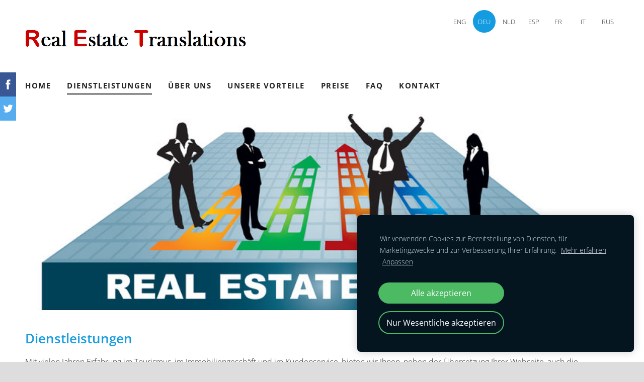

--- FILE ---
content_type: text/html; charset=UTF-8
request_url: https://www.real-estate-translations.com/dienstleistungen/
body_size: 4781
content:
<!doctype html>

<html lang="de">

    <head>

        <title>Real Estate Translations - Dienstleistungen</title>


    <link rel="canonical" href="https://www.real-estate-translations.com/dienstleistungen/">




        <meta charset="utf-8" />
        <meta name="viewport" content="width=device-width,initial-scale=1.0,maximum-scale=1.0" />

        <link href="https://dss4hwpyv4qfp.cloudfront.net/designs/_shared/fonts/?family=Open+Sans:300,regular,600,700&subset=latin,latin-ext,cyrillic" rel="stylesheet" type="text/css" />
        <link rel="stylesheet" href="https://dss4hwpyv4qfp.cloudfront.net/designs/_shared/css/layout-shared.css?v=2.575" type="text/css" />
        <link rel="stylesheet" href="https://dss4hwpyv4qfp.cloudfront.net/designs/_shared/css/legacy-v1.css?v=2.575" type="text/css" />
        <link rel="stylesheet" href="https://dss4hwpyv4qfp.cloudfront.net/designs/radical-light/css/layout.css?v=2.575" type="text/css" />
        <link rel="stylesheet" href="https://dss4hwpyv4qfp.cloudfront.net/designs/radical-light/css/editable.css?v=2.575" type="text/css" />

        <link href="/favicon.ico?1" rel="shortcut icon">
<link href="/favicon.ico?1" rel="apple-touch-icon">        
            <link rel="stylesheet" href="https://dss4hwpyv4qfp.cloudfront.net/libs/js/fancybox3/jquery.fancybox.min.css?v=2.575" type="text/css" />
                <script src="https://dss4hwpyv4qfp.cloudfront.net/libs/js/jquery/2.2.4/jquery.min.js" ></script>
            <script src="https://dss4hwpyv4qfp.cloudfront.net/libs/js/fancybox3/jquery.fancybox.min.js?v=2.575" defer></script>
            <script src="https://dss4hwpyv4qfp.cloudfront.net/libs/js/bannerplay/jquery.bannerplay.js?v=2.575" defer></script>
            <script src="https://dss4hwpyv4qfp.cloudfront.net/libs/js/responsivevideos/jquery.responsivevideos.js?v=2.575" defer></script>
            <script src="https://dss4hwpyv4qfp.cloudfront.net/designs/_shared/js/bookings.js?v=2.575" defer></script>
            <script src="https://dss4hwpyv4qfp.cloudfront.net/designs/_shared/js/designfx.js?v=2.575" defer></script>
            <script src="https://dss4hwpyv4qfp.cloudfront.net/libs/js/mozlive.js?v=2.575" ></script>
            <script>var FRONTEND_CDN = 'https://dss4hwpyv4qfp.cloudfront.net';</script>


    
    
    <!-- Cookie bar -->
    <script src="https://dss4hwpyv4qfp.cloudfront.net/libs/js/cookiebar/cookiebar.js?v=2.575"></script>
    <script>
        $(document).ready(function() {
            try {
                cookieBar({
                theme: "dark",
                bannerPolicyLink: "",
                language: "de"
            });
            } catch (e) {}
        });
    </script>


    <script src="https://dss4hwpyv4qfp.cloudfront.net/m/localize/menu/de/?v=2.575" defer></script>
<script src="https://dss4hwpyv4qfp.cloudfront.net/m/localize/cart/de/?v=2.575" defer></script>
<script src="https://dss4hwpyv4qfp.cloudfront.net/libs/js/component/cart.js?v=2.575" defer></script>
<script src="https://dss4hwpyv4qfp.cloudfront.net/libs/js/component/filter.js?v=2.575" defer></script>

            <script>
                var mozPageMozApi = {"language":"de","page":"dienstleistungen"}
            </script>
            

            <script>
                var mozCatalogUser = {
                    isLoggedIn: 0
                }
            </script>
            


<script>
    function isSmallTouchDevice() {
        return (('ontouchstart' in window) && (window.matchMedia("(max-width: 750px), (max-height: 500px)").matches));
    }
    if (isSmallTouchDevice()) {
        document.documentElement.classList.add('mobile-header');
    }
</script>


    <!-- Global site tag (gtag.js) - Google Analytics -->
    <script async src="https://www.googletagmanager.com/gtag/js?id=G-WXM9F69VKC"></script>
    <script>
        window.dataLayer = window.dataLayer || [];
        function gtag(){dataLayer.push(arguments);}
        gtag('js', new Date());
        if (window.mozCookieNotificationUsed) {
            gtag('consent', 'default', {
                'analytics_storage': window.mozAllowStatisticsCookies ? 'granted' : 'denied',
                'ad_storage': window.mozAllowMarketingCookies ? 'granted' : 'denied',
                'ad_user_data': window.mozAllowMarketingCookies ? 'granted' : 'denied',
                'ad_personalization': window.mozAllowMarketingCookies ? 'granted' : 'denied'
            });
        }
        gtag('config', 'G-WXM9F69VKC');
    </script>

        <style class="customizer">
                                                                            #wrap, .section-bg-none { background-color :  #ffffff  }
                                                                            #sidebar h2:after { border-right-color :  #ffffff  }
                                                                                                                            #sidebar h2, #languages li.selected > a, #languages li > a:hover { background-color :  #159ce0  }
                                                                            .mz_editable td { border-color :  #159ce0  }
                                                                                                                            #languages li.selected > a, #languages li > a:hover, #sidebar h2 { color :  #ffffff  }
                                                                                                                            #title .mz_wysiwyg { color :  #159ce0  }
                                                                                                                            #top { border-color :  #ffffff  }
                                                                                                                            a, .mz_editable a { color :  #159ce0  }
                                                                                                                            a:hover, .mz_editable a:hover { color :  #666666  }
                                                                                                                            .moze-form .moze-formbutton, .moze-button, .moze-button-large { background-color :  #159ce0  }
                                                                            .moze-button-large.btn-alt-light { border-color :  #159ce0  }
                                                                            .moze-button-large.btn-white, .moze-button.btn-alt, .moze-button-large.btn-alt { color :  #159ce0  }
                                                                                                                            .moze-form .moze-formbutton:hover, .moze-button:hover, .moze-button-large:hover { background-color :  #666666  }
                                                                            .moze-button-large.btn-alt-light:hover { border-color :  #666666  }
                                                                            .moze-button-large.btn-white:hover, .moze-button.btn-alt:hover, .moze-button-large.btn-alt:hover { color :  #666666  }
                                                                                                                            #bottom .mz_social a { fill :  #999999  }
                                                                                                                            #bigbar-overlay { background-color :  hsla(0, 0%, 0%, 0.6)  }
                                                                                                                            .mz_editable h1, .mz_editable h1.moze-megatitle, .mz_editable h1 a { color :  #159ce0  }
                                                                                                                            .mz_editable h2, .sidebox h2 { color :  #159ce0  }
                                                                                                                            .mz_editable h3 { color :  #159ce0  }
                                                                                                                                                                                        body { background-color :  #dddddd  }
                                                                                                                            #bottom .mz_wysiwyg, #bottom a, #bottom a:hover { color :  #999999  }
                                                                                                                                                                                                                                                                                                                                                                    
        @media (forced-colors: active) {
            :root { --color-header :  Canvas  }
            :root { --color-title :  CanvasText  }
            :root { --color-menu-text :  LinkText  }
            :root { --color-menu-text-selected :  CanvasText  }
            :root { --color-menu-accent :  CanvasText  }
            :root { --color-submenu :  Canvas  }
            :root { --color-submenu-text :  LinkText  }
            :root { --color-submenu-text-selected :  CanvasText  }
            :root { --color-submenu-accent :  CanvasText  }
            :root { --color-link :  LinkText  }
            :root { --color-button :  ButtonFace  }
            :root { --color-button-text :  ButtonText  }
            :root { --color-button-hover :  ButtonFace  }
            :root { --color-button-text-hover :  ButtonText  }
            :root { --color-sidemenu-text :  LinkText  }
            :root { --color-sidemenu-text-hover :  CanvasText  }
            :root { --color-h1 :  CanvasText  }
            :root { --color-h2 :  CanvasText  }
            :root { --color-h3 :  CanvasText  }
            :root { --color-text :  CanvasText  }
            :root { --color-text-strong :  CanvasText  }
            :root { --color-price :  CanvasText  }
            :root { --color-text-highlight :  Canvas  }
            :root { --color-text-border :  CanvasText  }
            :root { --color-background :  Canvas  }
            :root { --color-section-bg-1 :  Canvas  }
            :root { --color-section-bg-2 :  Canvas  }
            :root { --color-section-bg-3 :  Canvas  }
            :root { --color-footer :  Canvas  }
            :root { --color-footer-text :  CanvasText  }
            :root { --color-footer-link :  LinkText  }
            :root { --color-footer-link-hover :  CanvasText  }
            :root { --color-text-1 :  CanvasText  }
            :root { --color-text-1-highlight :  Canvas  }
            :root { --color-text-1-button :  ButtonFace  }
            :root { --color-text-1-button-text :  ButtonText  }
        }

    </style>
    <style class="customizer-fonts">
                                                                                                                                                                                                                                                                                                                                                                                                                                                                                                                                                                                                                                                                                                                    </style>

    

    


        <script src="https://dss4hwpyv4qfp.cloudfront.net/designs/_shared/js/legacy-v1.js?v=2.575"></script>

    </head>

    <body class="header-menu-end    footer-classic                                       bannerpage" lang="de">

        
        <div id="wrap">

            <header id="top">
    <div id="header">
        <a id="skip-link" href="javascript:;" tabindex="1">Zum Hauptinhalt springen</a>
        <div id="header-side">
            <div id="shopicons">
                                                            </div>
            <div id="toolicons">

            </div>
            <div  class="mz_component mz_lngselect" id="languages">    <button class="menu-icon" href="javascript:;" aria-label="Sprachauswahl" aria-haspopup="true" aria-controls="languages-menu"><svg xmlns="http://www.w3.org/2000/svg"></svg>&nbsp;DEU</button>
    <ul id="languages-menu" role="menu">
                    <li  role="none">
                <a href="/" hreflang="en" role="menuitem" aria-label="English" >ENG</a>
            </li>
                    <li  class="selected" role="none">
                <a href="/home-1/" hreflang="de" role="menuitem" aria-label="Deutsch" aria-current="true">DEU</a>
            </li>
                    <li  role="none">
                <a href="/home-3/" hreflang="nl" role="menuitem" aria-label="Nederlands" >NLD</a>
            </li>
                    <li  role="none">
                <a href="/inicio/" hreflang="es" role="menuitem" aria-label="Español" >ESP</a>
            </li>
                    <li  role="none">
                <a href="/accueil/" hreflang="fr" role="menuitem" aria-label="Français" >FR</a>
            </li>
                    <li  role="none">
                <a href="/home-4/" hreflang="it" role="menuitem" aria-label="Italiano" >IT</a>
            </li>
                    <li  role="none">
                <a href="/glavnaja/" hreflang="ru" role="menuitem" aria-label="Русский" >RUS</a>
            </li>
            </ul>
    </div>
                    </div>
        <div id="header-main">
            <div id="title">
                                    <a href="/home-1/"><div class="mz_component mz_wysiwyg mz_editable">    <div class="moze-wysiwyg-editor" >
                    <a href="/home-1/" target="_self"><img src="//site-449062.mozfiles.com/files/449062/Real_Estate_Translation_logo_png.png?1482927623" style="width: 442px;" class="moze-img-center" alt="Real Estate Translations"></a>
            </div>
</div></a>
                            </div>
                            <div id="toptext" style="display: none">
                    <div  class="mz_component mz_wysiwyg mz_editable">    <div class="moze-wysiwyg-editor" >
            </div>
</div>
                </div>
                                        <div  class="mz_component mz_menu" id="menu" aria-label="Hauptmenü">
            <ul role="menu">
                <li role="none"><a href="/home-1/"  role="menuitem" >Home</a>
                                    </li>
                        <li class="selected" role="none"><a href="/dienstleistungen/"  role="menuitem" aria-haspopup="true" aria-current="true">Dienstleistungen</a>
                        <ul role="menu">
                <li role="none"><a href="/dienstleistungen/ubersetzungen/"  role="menuitem" >Übersetzungen</a>
                                    </li>
                        <li role="none"><a href="/dienstleistungen/korrekturlesen/"  role="menuitem" >Korrekturlesen</a>
                                    </li>
                        <li role="none"><a href="/dienstleistungen/uberarbeitung/"  role="menuitem" >Überarbeitung</a>
                                    </li>
                        <li role="none"><a href="/dienstleistungen/copywriting/"  role="menuitem" >Copywriting</a>
                                    </li>
                        <li role="none"><a href="/dienstleistungen/blogwriting/"  role="menuitem" >Blogwriting</a>
                                    </li>
                        <li role="none"><a href="/dienstleistungen/online-support/"  role="menuitem" >Online-Support</a>
                                    </li>
                            </ul></li>
                                    <li role="none"><a href="/uber-uns/"  role="menuitem" >Über uns</a>
                                    </li>
                        <li role="none"><a href="/unsere-vorteile/"  role="menuitem" >Unsere Vorteile</a>
                                    </li>
                        <li role="none"><a href="/preise/"  role="menuitem" >Preise</a>
                                    </li>
                        <li role="none"><a href="/faq-2/"  role="menuitem" >FAQ</a>
                                    </li>
                        <li role="none"><a href="/kontakt/"  role="menuitem" >Kontakt</a>
                                </li></ul>
            
</div>
                    </div>

        <button id="languages-opener" aria-label="Sprachauswahl" class="mobile-menu-opener clearbutton"><svg xmlns="http://www.w3.org/2000/svg"></svg></button>
        <button id="menu-opener" aria-label="Hauptmenü" class="mobile-menu-opener clearbutton"><svg xmlns="http://www.w3.org/2000/svg"></svg></button>

    </div>
    </header>
                                        <div id="main">

    <div class="section section-banner">
        <div class="container">
            <div id="bigbar">
                <div  class="mz_component mz_banner">            <div class="moze-banner slide" style="background-image: url('https://site-449062.mozfiles.com/files/449062/banners/9429407/Real_Estate_Translations_1.jpg?555453'); background-position: 50% 50%" data-pid="555453"></div>
                <div class="moze-banner slide" data-pic="https://site-449062.mozfiles.com/files/449062/banners/9429407/Real_Estate_Translations_2.jpg?555454" data-pid="555454" style="background-position: 50% 50%"></div>
                <div class="moze-banner slide" data-pic="https://site-449062.mozfiles.com/files/449062/banners/9429407/Real_Estate_Translations_3.jpg?555455" data-pid="555455" style="background-position: 50% 50%"></div>
                <div class="moze-banner slide" data-pic="https://site-449062.mozfiles.com/files/449062/banners/9429407/Real_Estate_Translations_4.jpg?555456" data-pid="555456" style="background-position: 50% 50%"></div>
                <div class="moze-banner slide" data-pic="https://site-449062.mozfiles.com/files/449062/banners/9429407/Real_Estate_Translations_5.jpg?555457" data-pid="555457" style="background-position: 50% 50%"></div>
                <div class="moze-banner slide" data-pic="https://site-449062.mozfiles.com/files/449062/banners/9429407/Real_Estate_Translations_6.jpg?555458" data-pid="555458" style="background-position: 50% 50%"></div>
    

<a class="moze-banner-slide-left" href="javascript:void(0);"></a>
<a class="moze-banner-slide-right" href="javascript:void(0);"></a>

</div>
                <div class='bigbar-overlay-container over-bigbar '>
                    <div id="bigbar-overlay">
                        <div class="bigbar-h1"><div  class="mz_component mz_wysiwyg mz_editable">    <div class="moze-wysiwyg-editor" >
            </div>
</div></div>
                        <div class="bigbar-h2"><div  class="mz_component mz_wysiwyg mz_editable">    <div class="moze-wysiwyg-editor" >
            </div>
</div></div>
                    </div>
                    
                </div>
            </div>
        </div>
    </div>

    
        
    <main class="mz_component mz_grid" data-cid="9429402" data-pid="2173370">


    
                        <div class="section section-customizable" data-rowid="772933">
                <div class="container">
                    <div class="gridrow">
                                                    <div class="column-12-12" data-cellid="1006998">
                                <div  class="mz_component mz_wysiwyg mz_editable">    <div class="moze-wysiwyg-editor" >
                    <h2><span lang="DE">Dienstleistungen<o:p></o:p></span></h2><p><span lang="DE">Mit vielen Jahren Erfahrung im Tourismus, im Immobiliengeschäft und im Kundenservice, bieten wir Ihnen, neben der Übersetzung Ihrer Webseite, auch die Möglichkeit an, auf professionelle Weise auf die E-Mails Ihrer Kunden zu reagieren und somit Ihre Chancen für einen Verkauf oder eine Vermietung zu erhöhen. Hierfür können Sie einfach unseren&nbsp;</span><span lang="DE">Online Support</span><span lang="DE">&nbsp;Service nutzen!<o:p></o:p></span></p><p>Neben unseren&nbsp;<a href="/dienstleistungen/ubersetzungen/" target="_self">Übersetzungsdienstleistungen&nbsp;</a>und unserem&nbsp;<a href="/dienstleistungen/online-support/" target="_self">Online Support</a>&nbsp;können Sie auch unsere Dienste im Bereich&nbsp;<a href="/dienstleistungen/korrekturlesen/" target="_self">Korrekturlesen</a>,&nbsp;&nbsp;<a href="/dienstleistungen/uberarbeitung/" target="_self">Überarbeitung</a>&nbsp;Ihrer Texte und sogar unser&nbsp;<a href="/dienstleistungen/copywriting/" target="_self">Copywriting&nbsp;</a>und&nbsp;<a href="/dienstleistungen/blogwriting/" target="_self">Blogwriting</a>-Angebot in Anspruch nehmen. Natürlich alles zu höchst günstigen&nbsp;<a href="/preise/" target="_self">Preisen</a>!<br></p><p><span lang="DE">Wir bieten Ihnen jede Möglichkeit, Ihre (potentiellen) Kunden in verlässlicher und professioneller Weise zu kontaktieren. Wieviel vertrauenswürdiger wären Sie, wenn Sie Ihre Webseite in der Muttersprache Ihrer Kunden zur Verfügung stellen könnten, wenn Sie Ihren Kunden sogar in deren Muttersprache zurückschreiben könnten und ihnen zusätzlich ein Anmeldeformular, einen Newsletter, E-Mails, ein Buchungsformular, Rechnungen etc. in ihrer Muttersprache anbieten könnten.</span></p><p><span lang="DE">Für weitere Informationen können Sie sich unsere Dienstleistungen und<span class="apple-converted-space">&nbsp;</span></span><span lang="DE"><a href="/preise/" target="_self">Preise</a></span><span lang="DE">&nbsp;anschauen oder<span class="apple-converted-space">&nbsp;uns einfach&nbsp;</span></span><a href="/kontakt/" target="_self">kontaktieren.</a></p>
            </div>
</div>                            </div>
                                            </div>
                </div>
            </div>
                                <div class="section section-customizable" data-rowid="772934">
                <div class="container">
                    <div class="gridrow">
                                                    <div class="column-4-12" data-cellid="1006999">
                                <div  class="mz_component mz_wysiwyg mz_editable">    <div class="moze-wysiwyg-editor" >
                    <a href="/dienstleistungen/" target="_self"><img src="https://site-169344.mozfiles.com/files/169344/new1.jpg" class="moze-img-center" alt="Dienstleistungen"></a><h3 class="moze-center"><a href="/dienstleistungen/" target="_self">Dienstleistungen</a></h3>
                    <h2></h2>
            </div>
</div>                            </div>
                                                    <div class="column-4-12" data-cellid="1007000">
                                <div  class="mz_component mz_wysiwyg mz_editable">    <div class="moze-wysiwyg-editor" >
                    <a href="/preise/" target="_self"><img src="https://site-449062.mozfiles.com/files/449062/dreamstime_xs_56529751.jpg" class="moze-img-center" alt="Preise" style="width: 150px;"></a><h3 class="moze-center"><a href="/preise/" target="_self">Preise</a></h3>
                    <h2></h2>
            </div>
</div>                            </div>
                                                    <div class="column-4-12" data-cellid="1007001">
                                <div  class="mz_component mz_wysiwyg mz_editable">    <div class="moze-wysiwyg-editor" >
                    <a href="/kontakt/" target="_self"><img src="https://site-169344.mozfiles.com/files/169344/new3.jpg" class="moze-img-center" alt="Kontakt"></a><h2></h2><h3 class="moze-start moze-center"><a href="/kontakt/" target="_self">Kontakt</a></h3>
                    <h2></h2>
            </div>
</div>                            </div>
                                            </div>
                </div>
            </div>
            
    
    </main>

    
    


    </div>

        </div>

            <footer id="bottom" class="mz_footer">
        
        <div id="footer">
            <div id="foottext">
                <div  class="mz_component mz_wysiwyg mz_editable">    <div class="moze-wysiwyg-editor" >
                    <div class="moze-left"><div><a href="/geschaftsbedingungen/" target="_self">Geschäftsbedingungen&nbsp;</a>|&nbsp;<a href="/datenschutzerklarung/" target="_self">Datenschutzerklärung</a></div></div><div></div><div>Copyright © 2022 Real Estate Translations</div>
            </div>
</div>
            </div>
            <div id="social" >
                <div  class="mz_component mz_social">
    <a class="twitter icon-twitter" title="Twitter" href="https://twitter.com/RE_Translations" target="_blank"></a>    <a class="facebook icon-facebook" title="Facebook" href="https://www.facebook.com/RealEstateTranslations/" target="_blank"></a>                        
</div>
            </div>
        </div>
    </footer>

        
    


    <script>
        $(document).ready(function(){
            $(".mz_wysiwyg").responsiveVideos();
        });
    </script>


        <link href="https://dss4hwpyv4qfp.cloudfront.net/apps/addons/sharebuttons/script/jquery.sharebuttons.css?v=2.575" rel="stylesheet" type="text/css">
        <script src="https://dss4hwpyv4qfp.cloudfront.net/apps/addons/sharebuttons/script/jquery.sharebuttons.js?v=2.575"></script>
        <script>
            $(document).ready(function() { 
                $("body").shareButtons({
                    showFacebook: true,
                    showTwitter: true,
                    showPinterest: false,
                    showGplus: false,
                    showDraugiem: false,
                    showVkontakte: false,
                    language: "en",
                }); 
            });
        </script>
        


    <script defer src="https://static.cloudflareinsights.com/beacon.min.js/vcd15cbe7772f49c399c6a5babf22c1241717689176015" integrity="sha512-ZpsOmlRQV6y907TI0dKBHq9Md29nnaEIPlkf84rnaERnq6zvWvPUqr2ft8M1aS28oN72PdrCzSjY4U6VaAw1EQ==" data-cf-beacon='{"version":"2024.11.0","token":"163b953e100d470082c7e79b10ec06f7","r":1,"server_timing":{"name":{"cfCacheStatus":true,"cfEdge":true,"cfExtPri":true,"cfL4":true,"cfOrigin":true,"cfSpeedBrain":true},"location_startswith":null}}' crossorigin="anonymous"></script>
</body>

</html>